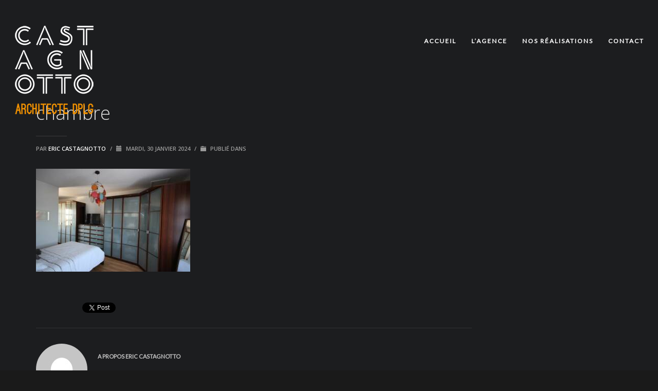

--- FILE ---
content_type: text/html; charset=UTF-8
request_url: https://www.castagnotto.com/chambre/
body_size: 9258
content:
<!DOCTYPE html>
<html dir="ltr" lang="fr-FR"
prefix="og: https://ogp.me/ns#" >
<head>
<meta charset="UTF-8"/>
<meta name="twitter:widgets:csp" content="on"/>
<link rel="profile" href="http://gmpg.org/xfn/11"/>
<link rel="pingback" href="https://www.castagnotto.com/xmlrpc.php"/>
<title>chambre | Éric Castagnotto - Architecte Saint-Emilion &amp; Libourne</title>
<!-- All in One SEO 4.3.3 - aioseo.com -->
<meta name="robots" content="nofollow, max-snippet:-1, max-image-preview:large, max-video-preview:-1" />
<link rel="canonical" href="https://www.castagnotto.com/chambre/" />
<meta name="generator" content="All in One SEO (AIOSEO) 4.3.3 " />
<meta property="og:locale" content="fr_FR" />
<meta property="og:site_name" content="Éric Castagnotto - Architecte Saint-Emilion &amp; Libourne |" />
<meta property="og:type" content="article" />
<meta property="og:title" content="chambre | Éric Castagnotto - Architecte Saint-Emilion &amp; Libourne" />
<meta property="og:url" content="https://www.castagnotto.com/chambre/" />
<meta property="article:published_time" content="2024-01-30T11:18:39+00:00" />
<meta property="article:modified_time" content="2024-01-30T11:18:39+00:00" />
<meta name="twitter:card" content="summary_large_image" />
<meta name="twitter:title" content="chambre | Éric Castagnotto - Architecte Saint-Emilion &amp; Libourne" />
<script type="application/ld+json" class="aioseo-schema">
{"@context":"https:\/\/schema.org","@graph":[{"@type":"BreadcrumbList","@id":"https:\/\/www.castagnotto.com\/chambre\/#breadcrumblist","itemListElement":[{"@type":"ListItem","@id":"https:\/\/www.castagnotto.com\/#listItem","position":1,"item":{"@type":"WebPage","@id":"https:\/\/www.castagnotto.com\/","name":"Accueil","description":"Architecte \u00e0 Saint-Emilion et Libourne en gironde (33). Maisons modernes & haut de gamme, r\u00e9novations, b\u00e2timents tertiaires et agricoles, patrimoine ancien.","url":"https:\/\/www.castagnotto.com\/"},"nextItem":"https:\/\/www.castagnotto.com\/chambre\/#listItem"},{"@type":"ListItem","@id":"https:\/\/www.castagnotto.com\/chambre\/#listItem","position":2,"item":{"@type":"WebPage","@id":"https:\/\/www.castagnotto.com\/chambre\/","name":"chambre","url":"https:\/\/www.castagnotto.com\/chambre\/"},"previousItem":"https:\/\/www.castagnotto.com\/#listItem"}]},{"@type":"ItemPage","@id":"https:\/\/www.castagnotto.com\/chambre\/#itempage","url":"https:\/\/www.castagnotto.com\/chambre\/","name":"chambre | \u00c9ric Castagnotto - Architecte Saint-Emilion & Libourne","inLanguage":"fr-FR","isPartOf":{"@id":"https:\/\/www.castagnotto.com\/#website"},"breadcrumb":{"@id":"https:\/\/www.castagnotto.com\/chambre\/#breadcrumblist"},"author":{"@id":"https:\/\/www.castagnotto.com\/author\/castagnotto\/#author"},"creator":{"@id":"https:\/\/www.castagnotto.com\/author\/castagnotto\/#author"},"datePublished":"2024-01-30T11:18:39+01:00","dateModified":"2024-01-30T11:18:39+01:00"},{"@type":"Organization","@id":"https:\/\/www.castagnotto.com\/#organization","name":"\u00c9ric Castagnotto - Architecte DPLG \u00e0 Libourne & Montagne","url":"https:\/\/www.castagnotto.com\/"},{"@type":"Person","@id":"https:\/\/www.castagnotto.com\/author\/castagnotto\/#author","url":"https:\/\/www.castagnotto.com\/author\/castagnotto\/","name":"Eric Castagnotto","image":{"@type":"ImageObject","@id":"https:\/\/www.castagnotto.com\/chambre\/#authorImage","url":"https:\/\/secure.gravatar.com\/avatar\/0983cad6b5cb40d1501398fbbf5247ac?s=96&d=mm&r=g","width":96,"height":96,"caption":"Eric Castagnotto"}},{"@type":"WebSite","@id":"https:\/\/www.castagnotto.com\/#website","url":"https:\/\/www.castagnotto.com\/","name":"\u00c9ric Castagnotto - Architecte DPLG \u00e0 Libourne & Montagne","inLanguage":"fr-FR","publisher":{"@id":"https:\/\/www.castagnotto.com\/#organization"}}]}
</script>
<!-- All in One SEO -->
<link rel='dns-prefetch' href='//fonts.googleapis.com' />
<link rel="alternate" type="application/rss+xml" title="Éric Castagnotto - Architecte Saint-Emilion &amp; Libourne &raquo; Flux" href="https://www.castagnotto.com/feed/" />
<link rel="alternate" type="application/rss+xml" title="Éric Castagnotto - Architecte Saint-Emilion &amp; Libourne &raquo; Flux des commentaires" href="https://www.castagnotto.com/comments/feed/" />
<link rel='stylesheet' id='zn_all_g_fonts-css' href='//fonts.googleapis.com/css?family=Montserrat%3Aregular%2C700%7COpen+Sans%3A300%2C300italic%2Cregular%2Citalic%2C600%2C600italic%7CLato&#038;ver=6.1.9' type='text/css' media='all' />
<!-- <link rel='stylesheet' id='wp-block-library-css' href='https://www.castagnotto.com/wp-includes/css/dist/block-library/style.min.css?ver=6.1.9' type='text/css' media='all' /> -->
<!-- <link rel='stylesheet' id='classic-theme-styles-css' href='https://www.castagnotto.com/wp-includes/css/classic-themes.min.css?ver=1' type='text/css' media='all' /> -->
<link rel="stylesheet" type="text/css" href="//www.castagnotto.com/wp-content/cache/wpfc-minified/m90gcxxq/6v9x.css" media="all"/>
<style id='global-styles-inline-css' type='text/css'>
body{--wp--preset--color--black: #000000;--wp--preset--color--cyan-bluish-gray: #abb8c3;--wp--preset--color--white: #ffffff;--wp--preset--color--pale-pink: #f78da7;--wp--preset--color--vivid-red: #cf2e2e;--wp--preset--color--luminous-vivid-orange: #ff6900;--wp--preset--color--luminous-vivid-amber: #fcb900;--wp--preset--color--light-green-cyan: #7bdcb5;--wp--preset--color--vivid-green-cyan: #00d084;--wp--preset--color--pale-cyan-blue: #8ed1fc;--wp--preset--color--vivid-cyan-blue: #0693e3;--wp--preset--color--vivid-purple: #9b51e0;--wp--preset--gradient--vivid-cyan-blue-to-vivid-purple: linear-gradient(135deg,rgba(6,147,227,1) 0%,rgb(155,81,224) 100%);--wp--preset--gradient--light-green-cyan-to-vivid-green-cyan: linear-gradient(135deg,rgb(122,220,180) 0%,rgb(0,208,130) 100%);--wp--preset--gradient--luminous-vivid-amber-to-luminous-vivid-orange: linear-gradient(135deg,rgba(252,185,0,1) 0%,rgba(255,105,0,1) 100%);--wp--preset--gradient--luminous-vivid-orange-to-vivid-red: linear-gradient(135deg,rgba(255,105,0,1) 0%,rgb(207,46,46) 100%);--wp--preset--gradient--very-light-gray-to-cyan-bluish-gray: linear-gradient(135deg,rgb(238,238,238) 0%,rgb(169,184,195) 100%);--wp--preset--gradient--cool-to-warm-spectrum: linear-gradient(135deg,rgb(74,234,220) 0%,rgb(151,120,209) 20%,rgb(207,42,186) 40%,rgb(238,44,130) 60%,rgb(251,105,98) 80%,rgb(254,248,76) 100%);--wp--preset--gradient--blush-light-purple: linear-gradient(135deg,rgb(255,206,236) 0%,rgb(152,150,240) 100%);--wp--preset--gradient--blush-bordeaux: linear-gradient(135deg,rgb(254,205,165) 0%,rgb(254,45,45) 50%,rgb(107,0,62) 100%);--wp--preset--gradient--luminous-dusk: linear-gradient(135deg,rgb(255,203,112) 0%,rgb(199,81,192) 50%,rgb(65,88,208) 100%);--wp--preset--gradient--pale-ocean: linear-gradient(135deg,rgb(255,245,203) 0%,rgb(182,227,212) 50%,rgb(51,167,181) 100%);--wp--preset--gradient--electric-grass: linear-gradient(135deg,rgb(202,248,128) 0%,rgb(113,206,126) 100%);--wp--preset--gradient--midnight: linear-gradient(135deg,rgb(2,3,129) 0%,rgb(40,116,252) 100%);--wp--preset--duotone--dark-grayscale: url('#wp-duotone-dark-grayscale');--wp--preset--duotone--grayscale: url('#wp-duotone-grayscale');--wp--preset--duotone--purple-yellow: url('#wp-duotone-purple-yellow');--wp--preset--duotone--blue-red: url('#wp-duotone-blue-red');--wp--preset--duotone--midnight: url('#wp-duotone-midnight');--wp--preset--duotone--magenta-yellow: url('#wp-duotone-magenta-yellow');--wp--preset--duotone--purple-green: url('#wp-duotone-purple-green');--wp--preset--duotone--blue-orange: url('#wp-duotone-blue-orange');--wp--preset--font-size--small: 13px;--wp--preset--font-size--medium: 20px;--wp--preset--font-size--large: 36px;--wp--preset--font-size--x-large: 42px;--wp--preset--spacing--20: 0.44rem;--wp--preset--spacing--30: 0.67rem;--wp--preset--spacing--40: 1rem;--wp--preset--spacing--50: 1.5rem;--wp--preset--spacing--60: 2.25rem;--wp--preset--spacing--70: 3.38rem;--wp--preset--spacing--80: 5.06rem;}:where(.is-layout-flex){gap: 0.5em;}body .is-layout-flow > .alignleft{float: left;margin-inline-start: 0;margin-inline-end: 2em;}body .is-layout-flow > .alignright{float: right;margin-inline-start: 2em;margin-inline-end: 0;}body .is-layout-flow > .aligncenter{margin-left: auto !important;margin-right: auto !important;}body .is-layout-constrained > .alignleft{float: left;margin-inline-start: 0;margin-inline-end: 2em;}body .is-layout-constrained > .alignright{float: right;margin-inline-start: 2em;margin-inline-end: 0;}body .is-layout-constrained > .aligncenter{margin-left: auto !important;margin-right: auto !important;}body .is-layout-constrained > :where(:not(.alignleft):not(.alignright):not(.alignfull)){max-width: var(--wp--style--global--content-size);margin-left: auto !important;margin-right: auto !important;}body .is-layout-constrained > .alignwide{max-width: var(--wp--style--global--wide-size);}body .is-layout-flex{display: flex;}body .is-layout-flex{flex-wrap: wrap;align-items: center;}body .is-layout-flex > *{margin: 0;}:where(.wp-block-columns.is-layout-flex){gap: 2em;}.has-black-color{color: var(--wp--preset--color--black) !important;}.has-cyan-bluish-gray-color{color: var(--wp--preset--color--cyan-bluish-gray) !important;}.has-white-color{color: var(--wp--preset--color--white) !important;}.has-pale-pink-color{color: var(--wp--preset--color--pale-pink) !important;}.has-vivid-red-color{color: var(--wp--preset--color--vivid-red) !important;}.has-luminous-vivid-orange-color{color: var(--wp--preset--color--luminous-vivid-orange) !important;}.has-luminous-vivid-amber-color{color: var(--wp--preset--color--luminous-vivid-amber) !important;}.has-light-green-cyan-color{color: var(--wp--preset--color--light-green-cyan) !important;}.has-vivid-green-cyan-color{color: var(--wp--preset--color--vivid-green-cyan) !important;}.has-pale-cyan-blue-color{color: var(--wp--preset--color--pale-cyan-blue) !important;}.has-vivid-cyan-blue-color{color: var(--wp--preset--color--vivid-cyan-blue) !important;}.has-vivid-purple-color{color: var(--wp--preset--color--vivid-purple) !important;}.has-black-background-color{background-color: var(--wp--preset--color--black) !important;}.has-cyan-bluish-gray-background-color{background-color: var(--wp--preset--color--cyan-bluish-gray) !important;}.has-white-background-color{background-color: var(--wp--preset--color--white) !important;}.has-pale-pink-background-color{background-color: var(--wp--preset--color--pale-pink) !important;}.has-vivid-red-background-color{background-color: var(--wp--preset--color--vivid-red) !important;}.has-luminous-vivid-orange-background-color{background-color: var(--wp--preset--color--luminous-vivid-orange) !important;}.has-luminous-vivid-amber-background-color{background-color: var(--wp--preset--color--luminous-vivid-amber) !important;}.has-light-green-cyan-background-color{background-color: var(--wp--preset--color--light-green-cyan) !important;}.has-vivid-green-cyan-background-color{background-color: var(--wp--preset--color--vivid-green-cyan) !important;}.has-pale-cyan-blue-background-color{background-color: var(--wp--preset--color--pale-cyan-blue) !important;}.has-vivid-cyan-blue-background-color{background-color: var(--wp--preset--color--vivid-cyan-blue) !important;}.has-vivid-purple-background-color{background-color: var(--wp--preset--color--vivid-purple) !important;}.has-black-border-color{border-color: var(--wp--preset--color--black) !important;}.has-cyan-bluish-gray-border-color{border-color: var(--wp--preset--color--cyan-bluish-gray) !important;}.has-white-border-color{border-color: var(--wp--preset--color--white) !important;}.has-pale-pink-border-color{border-color: var(--wp--preset--color--pale-pink) !important;}.has-vivid-red-border-color{border-color: var(--wp--preset--color--vivid-red) !important;}.has-luminous-vivid-orange-border-color{border-color: var(--wp--preset--color--luminous-vivid-orange) !important;}.has-luminous-vivid-amber-border-color{border-color: var(--wp--preset--color--luminous-vivid-amber) !important;}.has-light-green-cyan-border-color{border-color: var(--wp--preset--color--light-green-cyan) !important;}.has-vivid-green-cyan-border-color{border-color: var(--wp--preset--color--vivid-green-cyan) !important;}.has-pale-cyan-blue-border-color{border-color: var(--wp--preset--color--pale-cyan-blue) !important;}.has-vivid-cyan-blue-border-color{border-color: var(--wp--preset--color--vivid-cyan-blue) !important;}.has-vivid-purple-border-color{border-color: var(--wp--preset--color--vivid-purple) !important;}.has-vivid-cyan-blue-to-vivid-purple-gradient-background{background: var(--wp--preset--gradient--vivid-cyan-blue-to-vivid-purple) !important;}.has-light-green-cyan-to-vivid-green-cyan-gradient-background{background: var(--wp--preset--gradient--light-green-cyan-to-vivid-green-cyan) !important;}.has-luminous-vivid-amber-to-luminous-vivid-orange-gradient-background{background: var(--wp--preset--gradient--luminous-vivid-amber-to-luminous-vivid-orange) !important;}.has-luminous-vivid-orange-to-vivid-red-gradient-background{background: var(--wp--preset--gradient--luminous-vivid-orange-to-vivid-red) !important;}.has-very-light-gray-to-cyan-bluish-gray-gradient-background{background: var(--wp--preset--gradient--very-light-gray-to-cyan-bluish-gray) !important;}.has-cool-to-warm-spectrum-gradient-background{background: var(--wp--preset--gradient--cool-to-warm-spectrum) !important;}.has-blush-light-purple-gradient-background{background: var(--wp--preset--gradient--blush-light-purple) !important;}.has-blush-bordeaux-gradient-background{background: var(--wp--preset--gradient--blush-bordeaux) !important;}.has-luminous-dusk-gradient-background{background: var(--wp--preset--gradient--luminous-dusk) !important;}.has-pale-ocean-gradient-background{background: var(--wp--preset--gradient--pale-ocean) !important;}.has-electric-grass-gradient-background{background: var(--wp--preset--gradient--electric-grass) !important;}.has-midnight-gradient-background{background: var(--wp--preset--gradient--midnight) !important;}.has-small-font-size{font-size: var(--wp--preset--font-size--small) !important;}.has-medium-font-size{font-size: var(--wp--preset--font-size--medium) !important;}.has-large-font-size{font-size: var(--wp--preset--font-size--large) !important;}.has-x-large-font-size{font-size: var(--wp--preset--font-size--x-large) !important;}
.wp-block-navigation a:where(:not(.wp-element-button)){color: inherit;}
:where(.wp-block-columns.is-layout-flex){gap: 2em;}
.wp-block-pullquote{font-size: 1.5em;line-height: 1.6;}
</style>
<!-- <link rel='stylesheet' id='contact-form-7-css' href='https://www.castagnotto.com/wp-content/plugins/contact-form-7/includes/css/styles.css?ver=5.7.5.1' type='text/css' media='all' /> -->
<!-- <link rel='stylesheet' id='rs-plugin-settings-css' href='https://www.castagnotto.com/wp-content/plugins/revslider/public/assets/css/settings.css?ver=5.4.3.1' type='text/css' media='all' /> -->
<link rel="stylesheet" type="text/css" href="//www.castagnotto.com/wp-content/cache/wpfc-minified/jnhf4df7/6v9x.css" media="all"/>
<style id='rs-plugin-settings-inline-css' type='text/css'>
#rs-demo-id {}
</style>
<!-- <link rel='stylesheet' id='kallyas-styles-css' href='https://www.castagnotto.com/wp-content/themes/kallyas/style.css?ver=4.19.0' type='text/css' media='all' /> -->
<!-- <link rel='stylesheet' id='th-bootstrap-styles-css' href='https://www.castagnotto.com/wp-content/themes/kallyas/css/bootstrap.min.css?ver=4.19.0' type='text/css' media='all' /> -->
<!-- <link rel='stylesheet' id='th-theme-template-styles-css' href='https://www.castagnotto.com/wp-content/themes/kallyas/css/template.min.css?ver=4.19.0' type='text/css' media='all' /> -->
<!-- <link rel='stylesheet' id='zion-frontend-css' href='https://www.castagnotto.com/wp-content/themes/kallyas/framework/zion-builder/assets/css/znb_frontend.css?ver=1.1.0' type='text/css' media='all' /> -->
<!-- <link rel='stylesheet' id='687-layout.css-css' href='//www.castagnotto.com/wp-content/uploads/zion-builder/cache/687-layout.css?ver=f588b7586b31a5bad73c45a686608f7f' type='text/css' media='all' /> -->
<!-- <link rel='stylesheet' id='kallyas-child-css' href='https://www.castagnotto.com/wp-content/themes/kallyas-child/style.css?ver=4.19.0' type='text/css' media='all' /> -->
<link rel="stylesheet" type="text/css" href="//www.castagnotto.com/wp-content/cache/wpfc-minified/7loh61ud/dgl2e.css" media="all"/>
<!-- <link rel='stylesheet' id='th-theme-print-stylesheet-css' href='https://www.castagnotto.com/wp-content/themes/kallyas/css/print.css?ver=4.19.0' type='text/css' media='print' /> -->
<link rel="stylesheet" type="text/css" href="//www.castagnotto.com/wp-content/cache/wpfc-minified/6ylhrcer/6v9x.css" media="print"/>
<!-- <link rel='stylesheet' id='th-theme-options-styles-css' href='//www.castagnotto.com/wp-content/uploads/zn_dynamic.css?ver=1679652989' type='text/css' media='all' /> -->
<link rel="stylesheet" type="text/css" href="//www.castagnotto.com/wp-content/cache/wpfc-minified/1nf7xf9i/6v9x.css" media="all"/>
<script src='//www.castagnotto.com/wp-content/cache/wpfc-minified/10mtk91s/6v9x.js' type="text/javascript"></script>
<!-- <script type='text/javascript' src='https://www.castagnotto.com/wp-includes/js/jquery/jquery.min.js?ver=3.6.1' id='jquery-core-js'></script> -->
<!-- <script type='text/javascript' src='https://www.castagnotto.com/wp-includes/js/jquery/jquery-migrate.min.js?ver=3.3.2' id='jquery-migrate-js'></script> -->
<!-- <script type='text/javascript' src='https://www.castagnotto.com/wp-content/plugins/revslider/public/assets/js/jquery.themepunch.tools.min.js?ver=5.4.3.1' id='tp-tools-js'></script> -->
<!-- <script type='text/javascript' src='https://www.castagnotto.com/wp-content/plugins/revslider/public/assets/js/jquery.themepunch.revolution.min.js?ver=5.4.3.1' id='revmin-js'></script> -->
<link rel="https://api.w.org/" href="https://www.castagnotto.com/wp-json/" /><link rel="alternate" type="application/json" href="https://www.castagnotto.com/wp-json/wp/v2/media/687" /><link rel="EditURI" type="application/rsd+xml" title="RSD" href="https://www.castagnotto.com/xmlrpc.php?rsd" />
<link rel="wlwmanifest" type="application/wlwmanifest+xml" href="https://www.castagnotto.com/wp-includes/wlwmanifest.xml" />
<meta name="generator" content="WordPress 6.1.9" />
<link rel='shortlink' href='https://www.castagnotto.com/?p=687' />
<link rel="alternate" type="application/json+oembed" href="https://www.castagnotto.com/wp-json/oembed/1.0/embed?url=https%3A%2F%2Fwww.castagnotto.com%2Fchambre%2F" />
<link rel="alternate" type="text/xml+oembed" href="https://www.castagnotto.com/wp-json/oembed/1.0/embed?url=https%3A%2F%2Fwww.castagnotto.com%2Fchambre%2F&#038;format=xml" />
<meta name="theme-color"
content="#f28e00">
<meta name="viewport" content="width=device-width, initial-scale=1, maximum-scale=1"/>
<!--[if lte IE 8]>
<script type="text/javascript">
var $buoop = {
vs: {i: 10, f: 25, o: 12.1, s: 7, n: 9}
};
$buoop.ol = window.onload;
window.onload = function () {
try {
if ($buoop.ol) {
$buoop.ol()
}
}
catch (e) {
}
var e = document.createElement("script");
e.setAttribute("type", "text/javascript");
e.setAttribute("src", "https://browser-update.org/update.js");
document.body.appendChild(e);
};
</script>
<![endif]-->
<!-- for IE6-8 support of HTML5 elements -->
<!--[if lt IE 9]>
<script src="//html5shim.googlecode.com/svn/trunk/html5.js"></script>
<![endif]-->
<!-- Fallback for animating in viewport -->
<noscript>
<style type="text/css" media="screen">
.zn-animateInViewport {visibility: visible;}
</style>
</noscript>
<style type="text/css">.recentcomments a{display:inline !important;padding:0 !important;margin:0 !important;}</style><meta name="generator" content="Powered by Slider Revolution 5.4.3.1 - responsive, Mobile-Friendly Slider Plugin for WordPress with comfortable drag and drop interface." />
<link rel="icon" href="https://www.castagnotto.com/wp-content/uploads/2017/05/favicon.png" sizes="32x32" />
<link rel="icon" href="https://www.castagnotto.com/wp-content/uploads/2017/05/favicon.png" sizes="192x192" />
<link rel="apple-touch-icon" href="https://www.castagnotto.com/wp-content/uploads/2017/05/favicon.png" />
<meta name="msapplication-TileImage" content="https://www.castagnotto.com/wp-content/uploads/2017/05/favicon.png" />
<script type="text/javascript">function setREVStartSize(e){
try{ var i=jQuery(window).width(),t=9999,r=0,n=0,l=0,f=0,s=0,h=0;					
if(e.responsiveLevels&&(jQuery.each(e.responsiveLevels,function(e,f){f>i&&(t=r=f,l=e),i>f&&f>r&&(r=f,n=e)}),t>r&&(l=n)),f=e.gridheight[l]||e.gridheight[0]||e.gridheight,s=e.gridwidth[l]||e.gridwidth[0]||e.gridwidth,h=i/s,h=h>1?1:h,f=Math.round(h*f),"fullscreen"==e.sliderLayout){var u=(e.c.width(),jQuery(window).height());if(void 0!=e.fullScreenOffsetContainer){var c=e.fullScreenOffsetContainer.split(",");if (c) jQuery.each(c,function(e,i){u=jQuery(i).length>0?u-jQuery(i).outerHeight(!0):u}),e.fullScreenOffset.split("%").length>1&&void 0!=e.fullScreenOffset&&e.fullScreenOffset.length>0?u-=jQuery(window).height()*parseInt(e.fullScreenOffset,0)/100:void 0!=e.fullScreenOffset&&e.fullScreenOffset.length>0&&(u-=parseInt(e.fullScreenOffset,0))}f=u}else void 0!=e.minHeight&&f<e.minHeight&&(f=e.minHeight);e.c.closest(".rev_slider_wrapper").css({height:f})					
}catch(d){console.log("Failure at Presize of Slider:"+d)}
};</script>
</head>
<body  class="attachment attachment-template-default single single-attachment postid-687 attachmentid-687 attachment-jpeg kl-follow-menu kl-skin--dark" itemscope="itemscope" itemtype="https://schema.org/WebPage" >
<div id="page-loading" class="kl-pageLoading--yes_img_breath"><div class="preloader-breath-img"><img src="https://www.castagnotto.com/wp-content/uploads/2017/07/logo-chargement.png"></div></div><div class="login_register_stuff"></div><!-- end login register stuff -->		<div id="fb-root"></div>
<script>(function (d, s, id) {
var js, fjs = d.getElementsByTagName(s)[0];
if (d.getElementById(id)) {return;}
js = d.createElement(s); js.id = id;
js.src = "https://connect.facebook.net/en_US/sdk.js#xfbml=1&version=v3.0";
fjs.parentNode.insertBefore(js, fjs);
}(document, 'script', 'facebook-jssdk'));</script>
<div id="page_wrapper">
<header id="header" class="site-header  style12  header--follow   headerstyle-xs--image_color  sticky-resize headerstyle--image_color site-header--absolute nav-th--light sheader-sh--light"  data-original-sticky-textscheme="sh--light"  role="banner" itemscope="itemscope" itemtype="https://schema.org/WPHeader" >
<div class="site-header-wrapper sticky-top-area">
<div class="site-header-top-wrapper topbar-style--default  sh--light">
<div class="siteheader-container container">
</div>
</div><!-- /.site-header-top-wrapper -->
<div class="kl-top-header site-header-main-wrapper clearfix  header-no-top  header-no-bottom  sh--light">
<div class="container siteheader-container ">
<div class='fxb-col fxb-basis-auto'>
<div class="fxb-row site-header-row site-header-main ">
<div class='fxb-col fxb fxb-start-x fxb-center-y fxb-basis-auto fxb-grow-0 fxb-sm-half site-header-col-left site-header-main-left'>
<div id="logo-container" class="logo-container   logosize--no zn-original-logo">
<!-- Logo -->
<h3 class='site-logo logo ' id='logo'><a href='https://www.castagnotto.com/' class='site-logo-anch'><img class="logo-img site-logo-img" src="https://www.castagnotto.com/wp-content/uploads/2017/07/logo-chargement.png" width="180" height="180"  alt="Éric Castagnotto - Architecte Saint-Emilion &amp; Libourne" title="" data-mobile-logo="http://www.castagnotto.com/wp-content/uploads/2017/07/logo-chargement.png" /></a></h3>			<!-- InfoCard -->
</div>
</div>
<div class='fxb-col fxb fxb-center-x fxb-center-y fxb-basis-auto fxb-grow-0 site-header-col-center site-header-main-center'>
</div>
<div class='fxb-col fxb fxb-end-x fxb-center-y fxb-basis-auto fxb-sm-half site-header-col-right site-header-main-right'>
<div class='fxb-col fxb fxb-end-x fxb-center-y fxb-basis-auto fxb-sm-half site-header-main-right-top'>
<div class="sh-component main-menu-wrapper" role="navigation" itemscope="itemscope" itemtype="https://schema.org/SiteNavigationElement" >
<div class="zn-res-menuwrapper">
<a href="#" class="zn-res-trigger zn-menuBurger zn-menuBurger--3--s zn-menuBurger--anim1 " id="zn-res-trigger">
<span></span>
<span></span>
<span></span>
</a>
</div><!-- end responsive menu -->
<div id="main-menu" class="main-nav mainnav--sidepanel mainnav--active-text mainnav--pointer-dash nav-mm--dark zn_mega_wrapper "><ul id="menu-principal" class="main-menu main-menu-nav zn_mega_menu "><li id="menu-item-136" class="main-menu-item menu-item menu-item-type-post_type menu-item-object-page menu-item-home menu-item-136  main-menu-item-top  menu-item-even menu-item-depth-0"><a href="https://www.castagnotto.com/" class=" main-menu-link main-menu-link-top"><span>Accueil</span></a></li>
<li id="menu-item-72" class="main-menu-item menu-item menu-item-type-post_type menu-item-object-page menu-item-72  main-menu-item-top  menu-item-even menu-item-depth-0"><a href="https://www.castagnotto.com/architecte-a-libourne/" class=" main-menu-link main-menu-link-top"><span>L&rsquo;agence</span></a></li>
<li id="menu-item-71" class="main-menu-item menu-item menu-item-type-post_type menu-item-object-page menu-item-71  main-menu-item-top  menu-item-even menu-item-depth-0"><a href="https://www.castagnotto.com/nos-realisations/" class=" main-menu-link main-menu-link-top"><span>Nos réalisations</span></a></li>
<li id="menu-item-70" class="main-menu-item menu-item menu-item-type-post_type menu-item-object-page menu-item-70  main-menu-item-top  menu-item-even menu-item-depth-0"><a href="https://www.castagnotto.com/contact/" class=" main-menu-link main-menu-link-top"><span>Contact</span></a></li>
</ul></div>		</div>
<!-- end main_menu -->
</div>
</div>
</div><!-- /.site-header-main -->
</div>
</div><!-- /.siteheader-container -->
</div><!-- /.site-header-main-wrapper -->
</div><!-- /.site-header-wrapper -->
</header>
<section id="content" class="site-content">
<div class="container">
<div class="row">
<!--// Main Content: page content from WP_EDITOR along with the appropriate sidebar if one specified. -->
<div class="sidebar_right col-sm-8 col-md-9 " role="main" itemprop="mainContentOfPage" >
<div id="th-content-post">
<div id="post-687" class="kl-single-layout--classic post-687 attachment type-attachment status-inherit hentry">
<div class="itemView clearfix eBlog kl-blog kl-blog-list-wrapper kl-blog--style-dark ">
<h1 class="page-title kl-blog-post-title entry-title" itemprop="headline" >chambre</h1><div class="kl-blog-post" itemscope="itemscope" itemtype="https://schema.org/Blog" >
<div class="itemHeader kl-blog-post-header">
<div class="post_details kl-blog-post-details kl-font-alt">
<span class="itemAuthor kl-blog-post-details-author vcard author"  itemprop="author" itemscope="itemscope" itemtype="https://schema.org/Person" >
par	<span class="fn">
<a class=" kl-blog-post-author-link" href="https://www.castagnotto.com/author/castagnotto/">
Eric Castagnotto		</a>
</span>
</span>
<span class="infSep kl-blog-post-details-sep "> / </span>
<span class="itemDateCreated kl-blog-post-date" itemprop="datePublished" >
<span class="kl-blog-post-date-icon glyphicon glyphicon-calendar"></span>
<span class="updated">
mardi, 30 janvier 2024	</span>
</span>
<span class="infSep kl-blog-post-details-sep"> / </span>
<span class="itemCategory kl-blog-post-category">
<span class="kl-blog-post-category-icon glyphicon glyphicon-folder-close"></span>
Publié dans</span>
</div>
</div>
<!-- end itemheader -->
<div class="itemBody kl-blog-post-body kl-blog-cols-1" itemprop="text" >
<!-- Blog Image -->
<!-- Blog Content -->
<p class="attachment"><a href='https://www.castagnotto.com/wp-content/uploads/2024/01/chambre.jpg'><img width="300" height="200" src="https://www.castagnotto.com/wp-content/uploads/2024/01/chambre-300x200.jpg" class="attachment-medium size-medium" alt="" decoding="async" loading="lazy" srcset="https://www.castagnotto.com/wp-content/uploads/2024/01/chambre-300x200.jpg 300w, https://www.castagnotto.com/wp-content/uploads/2024/01/chambre.jpg 1200w" sizes="(max-width: 300px) 100vw, 300px" /></a></p>
</div>
<!-- end item body -->
<div class="clearfix"></div>
<!-- Social sharing -->
<ul class="itemSocialSharing kl-blog-post-socsharing clearfix">
<!-- Facebook Button -->
<li class="itemFacebookButton kl-blog-post-socsharing-fb">
<div class="fb-like" data-href="https://www.castagnotto.com/chambre/" data-send="false" data-layout="button_count" data-width="90" data-show-faces="false"></div>
</li>
<!-- Google +1 Button -->
<li class="itemGooglePlusOneButton kl-blog-post-socsharing-gp">
<script type="text/javascript">
jQuery(function($){
var po = document.createElement('script');
po.type = 'text/javascript';
po.async = true;
po.src = 'https://apis.google.com/js/plusone.js';
var s = document.getElementsByTagName('script')[0];
s.parentNode.insertBefore(po, s);
});
</script>
<div class="g-plusone" data-size="medium"></div>
</li>
<!-- Twitter Button -->
<li class="itemTwitterButton kl-blog-post-socsharing-tw">
<a href="//twitter.com/share" class="twitter-share-button" data-count="horizontal">Tweet</a>
<script>window.twttr = (function(d, s, id) {
var js, fjs = d.getElementsByTagName(s)[0],
t = window.twttr || {};
if (d.getElementById(id)) return t;
js = d.createElement(s);
js.id = id;
js.src = "https://platform.twitter.com/widgets.js";
fjs.parentNode.insertBefore(js, fjs);
t._e = [];
t.ready = function(f) {
t._e.push(f);
};
return t;
}(document, "script", "twitter-wjs"));</script>
</li>
<!-- Pin Button -->
<li class="kl-blog-post-socsharing-pin">
<a data-pin-do="buttonPin" data-pin-count="beside" data-pin-save="true" href="https://www.pinterest.com/pin/create/button/?url=https%3A%2F%2Fwww.castagnotto.com%2Fchambre%2F" class="pin-it-button"></a>
<script async defer src="//assets.pinterest.com/js/pinit.js"></script>
</li>
<!-- Linked in -->
<li class="kl-blog-post-socsharing-lk">
<script src="//platform.linkedin.com/in.js" type="text/javascript"> lang: en_US</script>
<script type="IN/Share" data-counter="top"></script>
</li>
</ul><!-- end social sharing -->
<div class="post-author kl-blog-post-author">
<div class="author-avatar kl-blog-post-author-avatar">
<img alt='' src='https://secure.gravatar.com/avatar/0983cad6b5cb40d1501398fbbf5247ac?s=100&#038;d=mm&#038;r=g' srcset='https://secure.gravatar.com/avatar/0983cad6b5cb40d1501398fbbf5247ac?s=200&#038;d=mm&#038;r=g 2x' class='avatar avatar-100 photo' height='100' width='100' loading='lazy' decoding='async'/>		</div>
<div class="author-details kl-blog-post-author-details">
<h4 class="kl-blog-post-author-title" itemprop="author" itemscope="itemscope" itemtype="https://schema.org/Person" >A propos <span class="author vcard" rel="author">Eric Castagnotto</span></h4>
</div>
</div>
<div class="clearfix"></div>
</div><!-- /.kl-blog-post -->
</div>
<!-- End Item Layout -->
</div>
</div><!--// #th-content-post -->
</div>
</div>
</div>
</section><!--// #content -->
<div class="znpb-footer-smart-area" >		<section class="zn_section eluide06bdf5a  znfooter   section-sidemargins    section--no element-scheme--light" id="eluide06bdf5a"  >
<div class="zn_section_size container zn-section-height--auto zn-section-content_algn--top ">
<div class="row ">
<div class="eluid7e858091            col-md-3 col-sm-3   znColumnElement"  id="eluid7e858091" >
<div class="znColumnElement-innerWrapper-eluid7e858091 znColumnElement-innerWrapper znColumnElement-innerWrapper--valign-top znColumnElement-innerWrapper--halign-left " >
<div class="znColumnElement-innerContent">					<div class="image-boxes imgbox-simple eluid751bdee0 " ><div class="image-boxes-holder imgboxes-wrapper u-mb-0  "><div class="image-boxes-img-wrapper img-align-center"><img class="image-boxes-img img-responsive " src="https://www.castagnotto.com/wp-content/uploads/2017/07/Logo-footer.png"   alt=""  title="" /></div></div></div>				</div>
</div>
</div>
<div class="eluid5e3f4091            col-md-3 col-sm-3   znColumnElement"  id="eluid5e3f4091" >
<div class="znColumnElement-innerWrapper-eluid5e3f4091 znColumnElement-innerWrapper znColumnElement-innerWrapper--valign-top znColumnElement-innerWrapper--halign-center " >
<div class="znColumnElement-innerContent">					<div class="zn_text_box eluid78aa3b1b  zn_text_box-dark element-scheme--dark" ><p><span style="color: #f28e00;"><strong>Eric Castagnotto</strong></span></p>
<p><span style="color: #ffffff;">13 route de Lussac 33570 Montagne</span><br />
<span style="color: #ffffff;"> Tél. 05 57 74 57 81</span><br />
<a href="mailto:contact@castagnotto.com">contact@castagnotto.com</a></p>
</div>				</div>
</div>
</div>
<div class="eluid63345d7d            col-md-3 col-sm-3   znColumnElement"  id="eluid63345d7d" >
<div class="znColumnElement-innerWrapper-eluid63345d7d znColumnElement-innerWrapper znColumnElement-innerWrapper--valign-top znColumnElement-innerWrapper--halign-left " >
<div class="znColumnElement-innerContent">					<div class="elm-custommenu clearfix eluidb1cb0b82  text-left elm-custommenu--normal" ><ul id="eluidb1cb0b82" class="elm-cmlist clearfix elm-cmlist--skin-dark element-scheme--dark zn_dummy_value elm-cmlist--normal nav-with-smooth-scroll"><li id="menu-item-140" class="menu-item menu-item-type-post_type menu-item-object-page menu-item-140"><a href="https://www.castagnotto.com/architecte-a-libourne/"><span>L&rsquo;agence</span></a></li>
<li id="menu-item-139" class="menu-item menu-item-type-post_type menu-item-object-page menu-item-139"><a href="https://www.castagnotto.com/nos-realisations/"><span>Nos réalisations</span></a></li>
<li id="menu-item-144" class="menu-item menu-item-type-post_type menu-item-object-page menu-item-144"><a href="https://www.castagnotto.com/mentions-legales/"><span>Mentions légales</span></a></li>
<li id="menu-item-185" class="menu-item menu-item-type-post_type menu-item-object-page menu-item-185"><a href="https://www.castagnotto.com/contact/"><span>Nous contacter</span></a></li>
</ul></div>				</div>
</div>
</div>
<div class="eluidbd5506e7            col-md-3 col-sm-3   znColumnElement"  id="eluidbd5506e7" >
<div class="znColumnElement-innerWrapper-eluidbd5506e7 znColumnElement-innerWrapper znColumnElement-innerWrapper--valign-top znColumnElement-innerWrapper--halign-left " >
<div class="znColumnElement-innerContent">								<div class="zn_separator clearfix eluidacbd8601 zn_separator--icon-no " ></div>
<div class="zn_text_box eluid5aea92fe  zn_text_box-dark element-scheme--dark" ><h4 style="text-align: right;">Réalisation : <a href="http://www.cleray.com" target="_blank" rel="noopener noreferrer">www.cleray.com</a></h4>
</div>				</div>
</div>
</div>
</div>
</div>
</section>
</div></div><!-- end page_wrapper -->
<a href="#" id="totop" class="u-trans-all-2s js-scroll-event" data-forch="300" data-visibleclass="on--totop">HAUT</a>
<script type='text/javascript' src='https://www.castagnotto.com/wp-content/plugins/contact-form-7/includes/swv/js/index.js?ver=5.7.5.1' id='swv-js'></script>
<script type='text/javascript' id='contact-form-7-js-extra'>
/* <![CDATA[ */
var wpcf7 = {"api":{"root":"https:\/\/www.castagnotto.com\/wp-json\/","namespace":"contact-form-7\/v1"}};
/* ]]> */
</script>
<script type='text/javascript' src='https://www.castagnotto.com/wp-content/plugins/contact-form-7/includes/js/index.js?ver=5.7.5.1' id='contact-form-7-js'></script>
<script type='text/javascript' src='https://www.castagnotto.com/wp-content/themes/kallyas/js/plugins.min.js?ver=4.19.0' id='kallyas_vendors-js'></script>
<script type='text/javascript' src='https://www.castagnotto.com/wp-content/themes/kallyas/addons/scrollmagic/scrollmagic.js?ver=4.19.0' id='scrollmagic-js'></script>
<script type='text/javascript' id='zn-script-js-extra'>
/* <![CDATA[ */
var zn_do_login = {"ajaxurl":"\/wp-admin\/admin-ajax.php","add_to_cart_text":"Produit ajout\u00e9 \u00e0 votre panier !"};
var ZnThemeAjax = {"ajaxurl":"\/wp-admin\/admin-ajax.php","zn_back_text":"Retour","zn_color_theme":"light","res_menu_trigger":"992","top_offset_tolerance":"","logout_url":"https:\/\/www.castagnotto.com\/wp-login.php?action=logout&redirect_to=https%3A%2F%2Fwww.castagnotto.com&_wpnonce=1c21e49689"};
var ZnSmoothScroll = {"type":"yes","touchpadSupport":"no"};
/* ]]> */
</script>
<script type='text/javascript' src='https://www.castagnotto.com/wp-content/themes/kallyas/js/znscript.min.js?ver=4.19.0' id='zn-script-js'></script>
<script type='text/javascript' src='https://www.castagnotto.com/wp-content/themes/kallyas/addons/smooth_scroll/SmoothScroll.min.js?ver=4.19.0' id='smooth_scroll-js'></script>
<script type='text/javascript' src='https://www.castagnotto.com/wp-content/themes/kallyas/addons/slick/slick.min.js?ver=4.19.0' id='slick-js'></script>
<script type='text/javascript' id='zion-frontend-js-js-extra'>
/* <![CDATA[ */
var ZionBuilderFrontend = {"allow_video_on_mobile":""};
/* ]]> */
</script>
<script type='text/javascript' src='https://www.castagnotto.com/wp-content/themes/kallyas/framework/zion-builder/dist/znpb_frontend.bundle.js?ver=1.1.0' id='zion-frontend-js-js'></script>
<svg style="position: absolute; width: 0; height: 0; overflow: hidden;" version="1.1" xmlns="http://www.w3.org/2000/svg" xmlns:xlink="http://www.w3.org/1999/xlink">
<defs>
<symbol id="icon-znb_close-thin" viewBox="0 0 100 100">
<path d="m87.801 12.801c-1-1-2.6016-1-3.5 0l-33.801 33.699-34.699-34.801c-1-1-2.6016-1-3.5 0-1 1-1 2.6016 0 3.5l34.699 34.801-34.801 34.801c-1 1-1 2.6016 0 3.5 0.5 0.5 1.1016 0.69922 1.8008 0.69922s1.3008-0.19922 1.8008-0.69922l34.801-34.801 33.699 33.699c0.5 0.5 1.1016 0.69922 1.8008 0.69922 0.69922 0 1.3008-0.19922 1.8008-0.69922 1-1 1-2.6016 0-3.5l-33.801-33.699 33.699-33.699c0.89844-1 0.89844-2.6016 0-3.5z"/>
</symbol>
<symbol id="icon-znb_play" viewBox="0 0 22 28">
<path d="M21.625 14.484l-20.75 11.531c-0.484 0.266-0.875 0.031-0.875-0.516v-23c0-0.547 0.391-0.781 0.875-0.516l20.75 11.531c0.484 0.266 0.484 0.703 0 0.969z"></path>
</symbol>
</defs>
</svg>
</body>
</html><!-- WP Fastest Cache file was created in 0.522136926651 seconds, on 28-01-26 5:13:49 -->

--- FILE ---
content_type: text/html; charset=utf-8
request_url: https://accounts.google.com/o/oauth2/postmessageRelay?parent=https%3A%2F%2Fwww.castagnotto.com&jsh=m%3B%2F_%2Fscs%2Fabc-static%2F_%2Fjs%2Fk%3Dgapi.lb.en.2kN9-TZiXrM.O%2Fd%3D1%2Frs%3DAHpOoo_B4hu0FeWRuWHfxnZ3V0WubwN7Qw%2Fm%3D__features__
body_size: 159
content:
<!DOCTYPE html><html><head><title></title><meta http-equiv="content-type" content="text/html; charset=utf-8"><meta http-equiv="X-UA-Compatible" content="IE=edge"><meta name="viewport" content="width=device-width, initial-scale=1, minimum-scale=1, maximum-scale=1, user-scalable=0"><script src='https://ssl.gstatic.com/accounts/o/2580342461-postmessagerelay.js' nonce="hUC0pDjCd05vCZlBDWtC4g"></script></head><body><script type="text/javascript" src="https://apis.google.com/js/rpc:shindig_random.js?onload=init" nonce="hUC0pDjCd05vCZlBDWtC4g"></script></body></html>